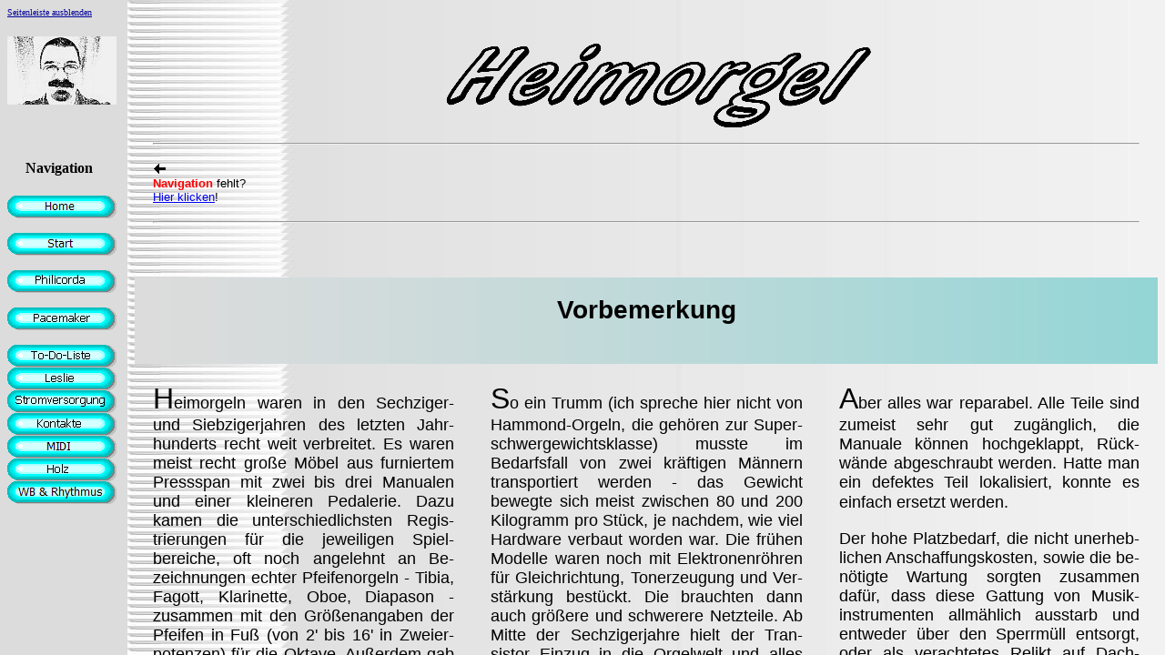

--- FILE ---
content_type: text/html
request_url: http://jsoltau.de/organ/index.htm
body_size: 729
content:
<!DOCTYPE html PUBLIC "-//W3C//DTD HTML 4.01 Frameset//EN">
<html>
<head>
 <link rel="SHORTCUT ICON" href="../images/favicon.ico">
 <link rel="ICON" href="../images/afavicon.gif" type="image/gif">
 <meta http-equiv="Content-Type" content="text/html; charset=utf-8">
 <meta name="author" content="Jens Soltau">
 <meta http-equiv="Content-Language" content="de">
 <meta name="author" content="Jens Soltau">
 <meta name="publisher" content="Jens Soltau">
 <meta name="copyright" content="2008 by Jens Soltau">
 <meta name="keywords" content="Musik, Heimorgel, Reparatur, Gulbransen, Philicorda, Mercotac">
 <meta name="description" content="Reparatur einer alten Gulbransen Orgel">
 <meta name="page-topic" content="Musik">
 <meta name="audience" content="Alle">
 <meta name="expires" content="0">
 <meta name="page-type" content="Private Homepage">
 <meta name="robots" content="INDEX,FOLLOW">
 <meta name="GENERATOR" content="Microsoft FrontPage 4.0">
 <meta name="ProgId" content="FrontPage.Editor.Document">
 
 <!--//Hier geht es um die Reparatur einer alten Gulbransen-Heimorgel.//-->

 <title>Jens Soltau - Heimorgel</title>

</head>
<frameset cols="140,*" frameborder="0" framespacing="0">
 <frame name="Inhalt" noresize src="navi.htm" target="Hauptframe">
 <frame name="Hauptframe" src="orgel.htm">
 <noframes>
 <body>
 <p>Diese Seite verwendet Frames. Frames werden von Ihrem Browser aber nicht unterstützt.</p>
 </body>
 </noframes>
</frameset>
</html>


--- FILE ---
content_type: text/html
request_url: http://jsoltau.de/organ/navi.htm
body_size: 809
content:
<!DOCTYPE html PUBLIC "-//W3C//DTD HTML 4.01 Transitional//EN">
<html>
<head>
 <meta http-equiv="Content-Type" content="text/html; charset=utf-8">
 <meta name="author" content="Jens Soltau">
 <meta name="GENERATOR" content="Microsoft FrontPage 4.0">
 <meta name="ProgId" content="FrontPage.Editor.Document">
 <title>Musikseite von Jens Soltau</title>

 <base target="Hauptframe">

 <style type="text/css">a:hover      { color: #e00; font-style: oblique; font-weight: 900 }
 </style>

</head>
<body style="background-color: rgb(220, 220, 220);" alink="#000099" link="#000099" vlink="#990099">
<p><font face="Tahoma" size="1"><a href="orgel.htm" target="_top">Seitenleiste ausblenden</a></font></p> 
<h4><img border="0" src="../images/Jens%202012.jpg"></h4> 
<h4>&nbsp;</h4> 
<h4>&nbsp;&nbsp;&nbsp;&nbsp; Navigation&nbsp;</h4>          
<p><a href="../index.htm" target="_parent"><img style="border: 0px solid ; width: 120px; height: 25px;" alt="home" src="../images/s-home.png"><br>          
</a></p>          
<p><a href="orgel.htm#start"><img border="0" src="../images/s-start.png" width="120" height="25"></a>     
</p>     
<p><a href="orgel.htm#phil"><img border="0" src="../images/s-phili.png" width="120" height="25"></a>     
</p>     
<p>     
<a href="orgel.htm#gul">     
<img border="0" src="../images/s-pcmkr.png" width="120" height="25"></a>     
</p>     
<p><a href="orgel.htm#tdl"><img border="0" src="../images/s-tdl.png" width="120" height="25"></a><br>     
<a href="orgel.htm#les"><img border="0" src="../images/s-les.png" width="120" height="25"></a><br>    
<a href="orgel.htm#net"><img border="0" src="../images/s-net.png" width="120" height="25"></a><br>    
<a href="orgel.htm#kon"><img border="0" src="../images/s-kon.png" width="120" height="25"></a><br>    
<a href="orgel.htm#midi"><img border="0" src="../images/s-midi.png" width="120" height="25"></a><br>    
<a href="orgel.htm#hol"><img border="0" src="../images/s-hol.png" width="120" height="25">    
<br>  
</a>    
<a href="orgel.htm%20#wbr"><img border="0" src="../images/s-WB+Rh.png" width="120" height="25"></a>   
</p>   
</body>   
</html>   


--- FILE ---
content_type: text/html
request_url: http://jsoltau.de/organ/orgel.htm
body_size: 25617
content:
 <!DOCTYPE html PUBLIC "-//W3C//DTD HTML 4.01 Transitional//EN">
<html>
<head>
 <meta http-equiv="Content-Type" content="text/html; charset=utf-8">
 <meta name="author" content="Jens Soltau">
 <meta name="GENERATOR" content="Microsoft FrontPage 12.0">
 <meta name="ProgId" content="FrontPage.Editor.Document">
 <title>Jens Soltau - Heimorgel</title>
 <style type="text/css">a:hover{ color: #e00; font-style: oblique; font-weight: 900 }
 </style>

</head>
<body style="background-image: url('../images/hintergrund.jpg'); background-attachment: fixed">
<table style="font-family: Arial; font-size: 14pt" border="0" cellpadding="20" cellspacing="0" width="100%">
 <tbody>
  <tr>
   <td width="100%" colspan="3" align="center"><img border="0" src="../images/u-organ.png" width="900" height="120">
   <hr>
   <p align="left"><img border="0" src="../images/left.png" width="16" height="16"><br>
   <font size="2" face="Arial"><b><font color="#FF0000">Navigation</font></b> 
   fehlt?<br>
   <a href="index.htm" target="_top">Hier klicken</a>!</font>
<hr>
   <p>&nbsp;</td>
  </tr>
  <tr>
   <td style="vertical-align: top; background-image: url('../images/block.jpg')" colspan="3">
   <h2 align="center"><font face="Arial"><a name="start"></a></font><font face="Arial">Vorbemerkung</font></h2>   
   </td>   
  </tr>   
  <tr>   
   <td style="vertical-align: top;">   
   <p align="justify"><font size="6" face="Arial">H</font><font size="4" face="Arial">eimorgeln     
   waren in den Sechziger- und Siebziger&shy;jahren&nbsp;des letzten     
   Jahr&shy;hunderts     
   recht weit ver&shy;breitet. Es waren meist recht große Möbel aus     
   furnier&shy;tem Press&shy;span mit zwei bis drei Manualen und einer kleineren     
   Peda&shy;lerie. Dazu     
   kamen die unter&shy;schiedlich&shy;sten     
   Regis&shy;trierungen für die     
   je&shy;weiligen Spiel&shy;bereiche, oft noch angelehnt an     
   Be&shy;zeichnun&shy;gen echter     
   Pfeifen&shy;orgeln -     
   Tibia, Fagott, Klari&shy;nette, Oboe,     
   Dia&shy;pason - zusammen mit den Größen&shy;angaben     
   der Pfeifen in Fuß (von 2' bis 16' in Zweier&shy;poten&shy;zen) für die Oktave. Außerdem gab     
   es noch einige Effekte, die zu&shy;geschaltet werden konnten: Hall (Reverb),     
   Repeat (Per&shy;cussion, Reiterate), Sustain lang/kurz, Vibrato, Tremolo, Leslie.     
   Manche dieser Ko&shy;losse hatten auch noch     
   Be&shy;gleit&shy;auto&shy;matiken, wie etwa eine     
   Rhyth&shy;mus-Ab&shy;teilung, automatische Akkorde, Walking Bass und ähnliche     
   Spezi&shy;alitäten. Was noch? Ein     
   Schweller&shy;pedal zur     
   Ein&shy;stellung der Ge&shy;samt&shy;laut&shy;stärke, ein     
   Netz&shy;schalter, ver&shy;schie&shy;dene     
   Dreh&shy;knöpfe oder     
   Schiebe&shy;regler für diverse Aufgaben.     
   Viele hatten einen Deckel oder einen Roll&shy;laden gegen den Staub (oder weil's     
   die Dame des Hauses einfach schicker fand), dazu noch einen Noten&shy;halter und     
   even&shy;tuell eine Be&shy;leuch&shy;tung, damit man die Tasten auch im Dunkeln findet.</font></p>     
   </td>     
   <td style="vertical-align: top;">     
   <p align="justify"><font face="Arial" size="6">S</font><font size="4" face="Arial">o     
   ein Trumm (ich spreche hier nicht von Hammond-Orgeln, die gehören zur Super&shy;schwer&shy;gewichts&shy;klasse) musste im Bedarfsfall von zwei kräftigen Männern     
   trans&shy;portiert werden - das Gewicht bewegte sich meist zwischen 80 und 200 Kilo&shy;gramm     
   pro Stück, je nachdem, wie     
   viel Hard&shy;ware verbaut worden war. Die frühen Modelle waren noch mit     
   Elek&shy;tronen&shy;röhren für     
   Gleich&shy;richtung,     
   Ton&shy;erzeu&shy;gung und     
   Ver&shy;stär&shy;kung bestückt.     
   Die brauchten dann auch größere und schwerere Netz&shy;teile. Ab Mitte der     
   Sech&shy;ziger&shy;jahre hielt der Tran&shy;sistor     
   Ein&shy;zug in die     
   Orgel&shy;welt und alles wurde     
   kleiner, kühler und leichter. Ende der Sech&shy;ziger&shy;jahre trat dann der Inte&shy;grierte     
   Schalt&shy;kreis (IC) seinen     
   Sieges&shy;zug an, und alles wurde noch einmal     
   kompakter und leichter; aber da war die Zeit der Heim&shy;orgeln auch schon fast     
   vorbei.</font></p>     
   <p align="justify"><font size="4" face="Arial">Das Innere so einer Heim&shy;orgel     
   ist dann auch Technik pur: Kilo&shy;meter von Drähten,     
   Aber&shy;tausende von     
   Wider&shy;ständen, Kon&shy;densa&shy;toren,     
   Tran&shy;sistoren, alles wohl geordnet auf einzelnen, nach Funktion     
   ge&shy;trennten Platinen. Was da allein an     
   Arbeits&shy;zeit benötigt wurde, um alles     
   zu&shy;sammen&shy;zu&shy;löten - das wäre heute     
   un&shy;bezahl&shy;bar.&nbsp;</font></p>     
   </td>     
   <td style="vertical-align: top;">     
   <p align="justify"><font face="Arial" size="6">A</font><font face="Arial" size="4">ber alles war reparabel.     
   Alle Teile sind zumeist sehr gut zu&shy;gäng&shy;lich, die Manuale können     
   hoch&shy;geklappt, Rück&shy;wände     
   ab&shy;ge&shy;schraubt werden. Hatte man ein defektes Teil     
   lo&shy;ka&shy;lisiert, konnte es     
   ein&shy;fach er&shy;setzt werden.</font>&nbsp;</p>     
   <p align="justify"><font face="Arial" size="4">Der hohe Platz&shy;bedarf, die     
   nicht un&shy;erheb&shy;lichen     
   An&shy;schaffungs&shy;kosten, sowie die     
   be&shy;nötigte Wartung sorgten     
   zu&shy;sammen dafür, dass diese Gattung von     
   Musik&shy;instru&shy;menten allmählich     
   ausstarb und ent&shy;weder über den     
   Sperr&shy;müll entsorgt, oder als     
   ver&shy;achtetes     
   Relikt auf Dach&shy;böden, oder in feuchten Kellern und Garagen     
   end&shy;ge&shy;lagert     
   wurde. Die Orgeln späterer Ge&shy;nera&shy;tionen, die dann <i>Key</i>&shy;<i>boards</i> hießen,     
   waren preis&shy;wert, leicht&shy;gewich&shy;tig und     
   klang&shy;lich den Ur&shy;vätern     
   oft&shy;mals weit über&shy;legen.</font>&nbsp;</p>     
   <p align="justify">Was bis heute über&shy;lebt     
   hat, wird ge&shy;hegt     
   und ge&shy;pflegt. Es     
   werden auch immer noch Neu&shy;geräte     
   pro&shy;duziert, die     
   liegen aber preis&shy;lich     
   im hohen vier- bis unte&shy;ren     
   fünf&shy;stelli&shy;gen     
   Be&shy;reich.     
   </td>     
  </tr>     
  <tr>     
   <td style="vertical-align: top;" colspan="3">     
   </td>     
  </tr>     
  <tr>     
   <td style="vertical-align: top; background-image: url('../images/block.jpg')" colspan="3" width="100%">     
   <h2 align="center"><font face="Arial"><a name="phil"></a>Die Erste</font></h2>     
   </td>     
  </tr>     
  <tr>     
   <td style="vertical-align: top;" colspan="3" align="justify">     
   <font face="Arial" size="6">2</font><font size="4" face="Arial">001 lief mir erstmals so eine     
   Heim&shy;orgel über den     
   Weg. Man fragte mich, ob ich sie brauchen könne, ansonsten käme     
   sie auf den Sperr&shy;müll. Eine     
   wunder&shy;schöne <b>Philips     
   Phili&shy;corda 22GM761/01</b>, Bau&shy;jahr     
   1968 mit zwei Manu&shy;alen à 49 Tasten und     
   ein&shy;oktavi&shy;gem Pedal. Sie war zwar     
   schon etwas ab&shy;ge&shy;rockt, aber ich holte sie in meine     
   Werk&shy;statt und be&shy;stellte     
   mir erst einmal Schalt&shy;pläne. Die bekam man noch     
   pro&shy;blem&shy;los, wenn auch nicht     
   ganz billig, bei einem großen deutschen Ver&shy;sender von     
   tech&shy;ni&shy;schen     
   Unter&shy;lagen.&nbsp;</font>     
   </td>     
  </tr>     
  <tr>     
   <td style="vertical-align: top;" valign="middle" align="center">     
   <img border="0" src="../images/Phili.gif" width="300" height="300">     
   </td>     
   <td style="vertical-align: top;" align="justify">     
   <font face="Arial" size="6">Z</font><font face="Arial" size="4">unächst machte ich das Holz wieder fit, damit     
   die Gute schon mal schick aussieht. Dann, mit An&shy;kunft der Pläne, wurde der     
   Technik zuleibe gerückt. Einige Töne funk&shy;tio&shy;nierten nicht mehr. Die Übel&shy;täter     
   waren einige Tran&shy;sistoren, die ersetzt werden wollten. Dafür gab es zu der     
   Zeit noch kleine Elek&shy;tronik-Läden, die viel     
   His&shy;tori&shy;sches in kleinen     
   Plastik&shy;döschen am Lager hatten, sowie einen     
   In&shy;haber, der mit     
   Ver&shy;gleichs&shy;tabellen und viel Zeit das Richtige     
   her&shy;aus&shy;suchte.&nbsp;</font>     
   <p><font face="Arial" size="4">Dann mussten noch Schalter aus bröse&shy;ligem     
   Plastik repariert werden, die in ihrem Inneren viel zu harte Federn hatten     
   und damit den Zer&shy;fall weiter     
   vor&shy;an&shy;trieben.     
   Sekunden&shy;kleber, Heiß&shy;kleber,     
   Ver&shy;stärk&shy;ungen     
   und ge&shy;kürzte Federn konnten noch einiges, wenn auch nicht alles retten. Der     
   ein&shy;ge&shy;baute     
   Kas&shy;set&shy;ten&shy;re&shy;korder (für die     
   Zu&shy;spielung von     
   Rhyth&shy;mus oder Play&shy;back)     
   und das Schweller&shy;pedal wurden wieder     
   her&shy;­ge&shy;richtet. Schließ&shy;lich     
   be&shy;kam das     
   ganze Gerät noch eine Ent&shy;brumm&shy;kur.&nbsp;</font></p>     
   <p><font face="Arial" size="4">Am Ende sah das Ergebnis gar nicht mal so     
   schlecht aus, und es funk&shy;tio&shy;nierte wieder alles, wie es sollte. Das     
   Pro&shy;blem     
   war nur: Die Werk&shy;statt war voll und im Rest des Hauses war kein Platz.&nbsp;</font></p>     
   </td>     
   <td style="vertical-align: top;" align="justify">     
   <p><font face="Arial" size="6">A</font><font face="Arial" size="4">lso     
   ver&shy;kaufen. Kein     
   Pro&shy;blem bei eBay - dachte ich.     
   Aber so ein     
   Mon&shy;ster will heute     
   wirklich nie&shy;mand mehr haben, abgesehen von einer     
   Hand&shy;voll Sammler     
   viel&shy;leicht,     
   deren Domi&shy;zile     
   dann auch     
   meis&shy;tens schon bis unters Dach     
   voll&shy;gestellt sind.</font></p>     
   <p><font face="Arial" size="4">Schließlich     
   konnte ich sie dann doch noch für zwanzig Mark und einen Kasten Bier an     
   einen Selbst&shy;ab&shy;holer     
   los&shy;werden, der sie auch     
   wirk&shy;lich zu schätzen wusste.     
   Alte Orgel re&shy;pa&shy;rieren und mit Gewinn     
   ver&shy;kaufen - vergiss es! Es ist ein nicht     
   immer ganz billiges Hobby, mit dem man viele schöne Stunden ver&shy;trödeln     
   kann, aber ein Ge&shy;schäft ist das nicht - es sei denn, man hat genau das, was     
   ein anderer gerade sucht ...</font></p>     
   <p><font face="Arial" size="4">Leider ist das neben&shy;stehende Foto das einzige,     
   das ich noch von ihr habe, deshalb kann ich weitere Details schlecht be&shy;schrei&shy;ben. Bei     
   ein&shy;ge&shy;schalte&shy;tem Hall klang sie     
   jeden&shy;falls sehr sakral, und     
   tat&shy;sächlich hatte sie ihre Karriere einst in einer     
   klei&shy;neren ört&shy;lichen     
   Kirche be&shy;gonnen.</font>     
   <p>&nbsp;     
   </td>     
  </tr>     
  <tr>     
   <td style="vertical-align: top;" valign="middle" align="center" colspan="3">     
   </td>     
  </tr>     
  <tr>     
   <td style="vertical-align: top;" colspan="3" background="../images/block.jpg">     
   <h2 align="center"><font face="Arial"><a name="gul"></a>Die Zweite</font></h2>     
   </td>     
  </tr>     
  <tr>     
   <td style="vertical-align: top;" colspan="3" align="justify">     
   <font face="Arial" size="6">D</font><font face="Arial" size="4">urch einen     
   weiteren glücklichen Zufall bekam ich Ende 2014 wieder eine     
   Orgel, die auch schon harte Zeiten durch&shy;ge&shy;macht hat, eine <b>Gul&shy;bran&shy;sen     
   Pace&shy;maker 1811 KLWX</b> aus     
   dem Jahre 1977. Es handelt sich um ein     
   voll&shy;tran&shy;sis&shy;tori&shy;siertes     
   ameri&shy;kanisches Pro&shy;dukt mit zwei     
   Manu&shy;alen à 44 Tasten     
   und ein&shy;oktavi&shy;gem Pedal.     
   Der Neu&shy;preis ent&shy;sprach     
   seiner&shy;zeit     
   dem eines fran&shy;zösi&shy;schen     
   vier&shy;türigen <a href="https://de.wikipedia.org/wiki/Citroën_2CV" target="_blank"> Klein&shy;wagens</a>. Das     
   Ein&shy;satz&shy;gebiet     
   die&shy;ses In&shy;stru&shy;ments     
   ist     
   ein&shy;deutig Unter&shy;haltungs&shy;musik;     
   der Klang hat über&shy;haupt nichts Sa&shy;krales, sondern geht mehr in Rich&shy;tung     
   Hammond-Orgel. Sie musste von zwei kräftigen Männern trans&shy;portiert     
   werden und re&shy;sidiert jetzt in meinem     
   Wohn&shy;zimmer, wo sie einen festen Platz hat.&nbsp;</font>     
   <p><font face="Arial" size="4">Die hier&shy;zu&shy;lande nahe&shy;zu un&shy;be&shy;kannte     
   ameri&shy;kanische Marke <b>Gul&shy;bransen</b> exis&shy;tierte eigen&shy;ständig     
   von 1904 bis ca. 1950 und wurde dann nach&shy;einander von ver&shy;schiedenen     
   In&shy;ves&shy;toren auf&shy;ge&shy;kauft. Seit den Acht&shy;ziger&shy;jahren     
   werden unter diesem Namen nur noch Pianos ver&shy;trieben. In&shy;for&shy;ma&shy;tionen     
   zu und Er&shy;satz&shy;teile für Gul&shy;bransen Heim&shy;orgeln sind da&shy;her     
   nur schwer bis gar nicht zu be&shy;schaffen.</font></p>     
   </td>     
  </tr>     
  <tr>     
   <td style="vertical-align: top;" align="center">     
   <p align="center">     
   <font face="Arial" size="4">
   <img border="0" src="../images/org08.jpg" width="300" height="225"></font>     
   </td>     
   <td style="vertical-align: top;" align="center">     
   <img border="0" src="../images/org01.jpg" width="300" height="225">     
   </td>     
   <td style="vertical-align: top;" align="center">     
   <img border="0" src="../images/org02.jpg" width="300" height="225">     
   </td>     
  </tr>     
  <tr>     
   <td style="vertical-align: top;" align="justify">     
   <font face="Arial" size="4">So sieht die Gute aus. Wie die     
   meisten ihrer Art besteht sie aus Press&shy;span&shy;platten, welche mit     
   Nuss&shy;baum&shy;fur&shy;nier     
   ver&shy;schönert wurden. Der     
   Noten&shy;halter ist sogar     
   aus Voll&shy;holz. Das so&shy;ge&shy;nannte     
   Kick&shy;board ist mit einem     
   rot&shy;braunen Ge&shy;­webe     
   be&shy;spannt; da&shy;hinter     
   ver&shy;bergen sich die     
   Laut&shy;sprecher.</font>     
   </td>     
   <td style="vertical-align: top;" align="justify">     
   <font face="Arial" size="4">Zur Aus&shy;stattung gehört diese     
   Rhyth&shy;mus&shy;sektion     
   (Pace&shy;maker), die mit     
   vari&shy;abler Ge&shy;schwin&shy;dig&shy;keit und     
   Laut&shy;stärke fol&shy;gende     
   Rhythmen erzeugen kann: Waltz, Shuffle, Ballad, Big Band, Dixie, Teen Beat,     
   Polka, Bossa Nova und Rhumba. Ein Lämp&shy;chen zeigt den     
   Down&shy;beat an.</font>     
   </td>     
   <td style="vertical-align: top;" align="justify">     
  <font face="Arial" size="4">Dazu gibt es den so&shy;ge&shy;nannten     
   Walking Bass (das W in KLWX), der passend zum Rhyth&shy;mus     
  ver&shy;schiedene Bass&shy;linien     
  bei&shy;steuern     
   kann: Boogie, Shuffle, Ballad, Rock und Latin.</font>     
   </td>     
  </tr>     
  <tr>     
   <td style="vertical-align: top;" align="center" colspan="3">     
   <hr color="#808080">     
   </td>     
  </tr>     
  <tr>     
   <td style="vertical-align: top;" align="center">     
   <img border="0" src="../images/org03.jpg" width="300" height="225">     
   </td>     
   <td style="vertical-align: top;" align="center">     
   <img border="0" src="../images/org04.jpg" width="300" height="225">     
   </td>     
   <td style="vertical-align: top;" align="center">     
   <img border="0" src="../images/org05.jpg" width="300" height="225">     
   </td>     
  </tr>     
  <tr>     
   <td style="vertical-align: top;" align="justify">     
   <font face="Arial" size="4">Diese zwei un&shy;schein&shy;baren Tasten     
   steuern das High&shy;light dieses     
   Mon&shy;sters: Ein zwei&shy;stufiges Leslie     
   Roto&shy;sonic (das     
   L in KLWX). Das     
   ist ein rotie&shy;render     
   Laut&shy;sprecher, der einen     
   un&shy;ver&shy;gleich&shy;lichen schwirrenden     
   Sound erzeugt, da der Ton ständig aus einer anderen Rich&shy;tung kommt. In der     
   Stellung <i>Celeste</i> dreht sich der Leslie nur lang&shy;sam, <i>Tremolo</i>     
   be&shy;deutet hohe Ge&shy;schwin&shy;dig&shy;keit und ist einem schnellen Vibrato sehr ähn&shy;lich.</font>     
   </td>     
   <td style="vertical-align: top;" align="justify">     
   <font face="Arial" size="4">Hier sieht man die Effekt-Ab&shy;teilung: Der <i>Reverb</i>-Schal&shy;ter ist für den Hall, der mit     
   me&shy;chani&shy;schen Spiralen     
   er&shy;zeugt wird. Die     
   Inten&shy;sität regelt der rechte     
   Dreh&shy;knopf. <i>Re</i>&shy;<i>iterate</i>     
   unter&shy;bricht den Ton     
   rhyth&shy;misch wieder&shy;holend. Die     
   Ge&shy;schwin&shy;dig&shy;keit wird durch den linken Knopf     
   ein&shy;ge&shy;stellt. <i>Sustain</i>     
   be&shy;stimmt den Nach&shy;klang des Tones nach     
   Los&shy;lassen der Taste und <i>Leslie</i>     
   schaltet den Leslie-Laut&shy;sprecher ein oder aus - der Rotor läuft immer. Ganz     
   rechts der rot be&shy;leuchtete     
   Netz&shy;schalter</font>     
   </td>     
   <td style="vertical-align: top;" align="justify">     
   <font face="Arial" size="4">Dies sind die Register&shy;tasten des <i>Accom</i>&shy;<i>pani</i>&shy;<i>ment</i>     
   ge&shy;nannten unteren     
   Manu&shy;als. Außer&shy;dem     
   be&shy;finden sich hier die Regler für die     
   Pedal-Laut&shy;stärke (<i>Pedal Level</i>), die     
   Laut&shy;stärke des unteren Manuals (<i>Accomp.     
   Level</i>), sowie dessen Klang (<i>Timbre</i>). Auch das Piano-Register des     
   oberen Manuals, welches ver&shy;blüffend gut nach Klavier klingt, ist hier in     
   seiner Laut&shy;­stärke     
   regel&shy;bar (Piano Level).</font>     
   </td>     
  </tr>     
  <tr>     
   <td style="vertical-align: top;" align="center" colspan="3">     
   <hr color="#808080">     
   </td>     
  </tr>     
  <tr>     
   <td style="vertical-align: top;" align="center">     
   <img border="0" src="../images/org07.jpg" width="300" height="225">     
   </td>     
   <td style="vertical-align: top;" align="center">     
   <font face="Arial" size="4">
   <img border="0" src="../images/org13.jpg" width="300" height="225"></font>     
   </td>     
   <td style="vertical-align: top;" align="center">     
   <font face="Arial" size="4"><img border="0" src="../images/org09.jpg" width="300" height="225"></font>     
   </td>     
  </tr>     
  <tr>     
   <td style="vertical-align: top;" align="justify">     
   <font face="Arial" size="4">Ein weiteres Extra bei diesem Ton&shy;möbel ist die Chord-O-Matic (das K in     
   KLWX). Auf einer     
   Folien&shy;tasta&shy;tur können ganz ein&shy;fach kom&shy;plette Akkorde mit     
   einem Knopf&shy;druck ge&shy;spielt werden. Durch den dar&shy;über     
   liegen&shy;den Knopf <i>ACT</i>     
   werden diese sogar im Rhyth&shy;mus des     
   Schlag&shy;zeugs an&shy;ge&shy;schlagen und mit Walking     
   Bass unter&shy;legt - der leider nur Dur-Riffs kennt. Wird sie nicht     
   ge&shy;braucht, ver&shy;schwindet die Chord-O-Matic wie eine     
   Schub&shy;lade im Ge&shy;häuse.</font>     
   </td>     
   <td style="vertical-align: top;" align="justify">     
   <font face="Arial" size="4">Hier sieht man das gute Stück     
   einmal kom&shy;plett geöffnet. Man ahnt schon, dass hier     
   ge&shy;ballte Technik am Werk     
   ist, die aber von allen Seiten gut zu&shy;gäng&shy;lich ist: Der Deckel schwenkt noch     
   oben, die Manu&shy;ale hängen auch in     
   Schar&shy;nieren, die Rück&shy;wand wird nur von ein     
   paar Schrauben gehalten. Ein Traum für jeden Service&shy;techniker.</font>     
   </td>     
   <td style="vertical-align: top;" align="justify">     
   <font face="Arial" size="4">Dieses Bild zeigt den desolaten Zu&shy;stand des Deckels. Er     
   diente wohl über län&shy;gere Zeit     
   als Blumen&shy;bank und hatte dem aus&shy;treten&shy;den     
   Gieß&shy;wasser nichts ent&shy;gegen&shy;zu&shy;setzen. Außer&shy;dem     
   haben unter dem her&shy;unter&shy;ge&shy;klappten     
   Noten&shy;stän&shy;der eini&shy;ge     
   holz&shy;ver&shy;tilgen&shy;de Schäd&shy;linge     
   Fraß&shy;spuren hinter&shy;lassen. Das Furnier war hin. Da musste neues drauf.</font>     
   </td>     
  </tr>     
  <tr>     
   <td style="vertical-align: top;" align="justify" colspan="3">     
   </td>     
  </tr>     
  <tr>     
   <td style="vertical-align: top;" colspan="3" align="center" background="../images/block.jpg">     
   <h2><a name="tdl"></a>Was zu tun war</h2>     
   </td>     
  </tr>     
  <tr>     
   <td style="vertical-align: top;" colspan="3">     
   <font face="Arial" size="6">S</font><font face="Arial" size="4">chauen wir uns einmal die     
To-Do-Liste an:</font>     
   <ol>     
<li><font face="Arial" size="4">Alle Funktionen überprüfen und Fehler     
feststellen</font></li>     
<li><font face="Arial" size="4">Herausfinden, wie man das Gerät öffnet,     
Zugänge zu verborgenen Bauteilen</font></li>     
<li><font face="Arial" size="4">Gerät von Staub, Schmutz, Schimmel u.ä.     
befreien</font></li>     
<li><font face="Arial" size="4">Schaltpläne besorgen</font></li>     
<li><font face="Arial" size="4">Ersatzteile besorgen</font></li>     
<li><font face="Arial" size="4">Instandsetzung</font></li>     
<li><font face="Arial" size="4">MIDI-Erweiterung</font></li>     
   </ol>     
   </td>     
  </tr>     
  <tr>     
   <td style="vertical-align: top;" colspan="3">     
   <hr color="#808080">     
   </td>     
  </tr>     
  <tr>     
   <td style="vertical-align: top;" align="justify">     
   <b>1. Alle Funktionen über&shy;prüfen und Fehler fest&shy;stellen</b>     
   <ul>     
<li>Auf dem unteren Manual funktio&shy;nierten einige Tasten nicht oder nur spo&shy;radisch</li>     
<li>Ebenso bei einigen Pedalen</li>     
<li>Alle Potentiometer kratzten und waren teil&shy;weise     
schwer&shy;gängig</li>     
<li>Der Schweller war sehr schwer zu dosieren</li>     
<li>Die Tasten von Walking Bass und Rhyth&shy;mus hingen     
teil&shy;weise fest</li>     
<li>Der Lauf des Leslies war sehr laut</li>     
<li>Aus dem Leslie-Lautsprecher kam ein rhyth&shy;misch     
wie&shy;der&shy;kehren&shy;des,     
scha&shy;ben&shy;des Ge&shy;räusch</li>     
<li>Es war insgesamt ein deutliches 50Hz Netz&shy;­brummen zu hören</li>     
<li>Das Gerät war auf 220V Wechsel&shy;spannung eingestellt (das X in KLWX) - wir haben     
mittler&shy;weile 230V Netz&shy;span&shy;nung</li>     
<li>In die Rückwand war recht laien&shy;haft eine     
DIN-Steck&shy;dose ein&shy;ge&shy;baut worden,     
ver&shy;mut&shy;lich als     
Signal-Ein/Aus&shy;gang</li>     
<li>Ein Pedal war seitlich verbogen</li>     
<li>Im Inneren sah man deutlich Spuren von Flüssig&shy;keiten und Schimmel,     
sowie große Mengen Staub und Schmutz</li>     
<li>Das Holzfurnier des Deckels hat stark unter Feuch&shy;tig&shy;keit und     
me&shy;chani&shy;schen Ein&shy;wir&shy;kungen     
ge&shy;litten</li>     
   </ul>     
   </td>     
   <td style="vertical-align: top;" align="justify">     
   <b>2. <font face="Arial" size="4">Heraus</font>&shy;<font face="Arial" size="4">finden,     
   wie man das Gerät öffnet, Zu</font>&shy;<font face="Arial" size="4">gänge     
   zu ver</font>&shy;<font face="Arial" size="4">borge</font>&shy;<font face="Arial" size="4">nen     
   Bau</font>&shy;<font face="Arial" size="4">teilen</font></b>     
   <ul>     
<li>Der Deckel wird von zwei Schrauben gehalten, klappt dann über zwei     
Schar&shy;niere nach oben und wird dort von einem Fänger     
ge&shy;halten</li>     
<li>Das obere Manual wird nur von zwei Holz&shy;blöcken fixiert, die die     
Schrauben des Deckels auf&shy;nehmen</li>     
<li>Das untere Manual ist durch das obere Manual fixiert, sowie durch zwei     
Schrauben von unten</li>     
<li>Die Rückwand wird von vielen unter&shy;schied&shy;lich langen     
zoll&shy;maßigen Sechs&shy;kant&shy;schrauben     
ge&shy;halten</li>     
<li>Das Leslie-Kabinett hängt an vier Schrauben</li>     
<li>Die Endstufen sitzen auf einem Brett, das bei ge&shy;öffneter Rück&shy;wand     
her&shy;unter&shy;ge&shy;klappt werden kann.     
Hier be&shy;kommt man auch Zu&shy;gang zum     
Haupt&shy;laut&shy;sprecher</li>     
   </ul>     
   <p><b>3. <font face="Arial" size="4">Gerät von Staub, Schmutz, Schimmel u.ä.     
befreien</font></b></p>     
   <ul>     
<li>Aussaugen aller zugänglichen Stellen</li>     
<li>auf Platinen und anderen Bau&shy;teilen zu&shy;sätz&shy;lich einen weichen     
Staub&shy;pinsel be&shy;nutzen</li>     
<li>Schimmel und Feuchtig&shy;keits&shy;spuren mit leicht feuchtem Tuch und Spül&shy;mittel     
ent&shy;fernen</li>     
   </ul>     
   </td>     
   <td style="vertical-align: top;" align="justify">     
   <p><b>4. <font face="Arial" size="4">Schaltpläne besorgen</font></b></p>     
   <p>Der deutsche Versender kannte den Her&shy;steller nicht, bzw. hatte keine     
   Schalt&shy;pläne vor&shy;rätig und konnte oder wollte sie auch nicht     
   be&shy;sorgen.</p>     
   <p>Im <a href="http://www.organforum.com" target="_blank"> Orgelforum</a> erfuhr ich von einer     
   <a href="http://www.daveselectronicservice.com/" target="_blank">Firma</a>     
   in Illinois, USA, die Gul&shy;bran&shy;sen Orgeln     
   re&shy;pariert und Pläne und sogar Er&shy;satz&shy;teile     
   an&shy;bietet. Nach langem Hin und Her (Geld&shy;trans&shy;fer in die USA ist     
   nicht einfach ohne Kredit&shy;karte) wurden die Pläne     
   be&shy;stellt. Die Zu&shy;stellung be&shy;nötigte     
   ca. zwei Wochen.</p>     
   <b>5. <font face="Arial" size="4">Ersatzteile besorgen</font></b>     
   <p>Das schabende Ge&shy;räusch vom Leslie-Laut&shy;sprecher kam von dem     
   de&shy;fekten Über&shy;gangs&shy;stück,     
   über welches das Signal in die ro&shy;tierende Trommel zum     
   Laut&shy;sprecher ge&shy;langt.     
   Dies ist ein sehr spe&shy;zielles Teil, das im Inneren neben     
   Kugel&shy;lagern auch Queck&shy;silber enthält, welches für     
   dauer&shy;haften nie&shy;der&shy;ohmigen     
   Kon&shy;takt sorgen     
   soll. Dieses Teil war fest&shy;ge&shy;fressen.&nbsp;</p>     
   </td>     
  </tr>     
  <tr>     
   <td style="vertical-align: top;" align="center" colspan="3">     
   <hr color="#808080">     
   </td>     
  </tr>     
  <tr>     
   <td style="vertical-align: top;" align="justify">     
   <p align="center"><img border="0" src="../images/org24.jpg" width="300" height="225"></p>     
   <p align="justify">Ersatz gibt es, wie ich aus dem Orgel&shy;forum     
   er&shy;fuhr, von Mercotac in den USA,     
   die immer&shy;hin eine Ver&shy;tretung in     
   Deutsch&shy;land haben. Diese aber be&shy;schäftigt sich     
   normaler&shy;weise     
   mit wesent&shy;lich größeren Maschinen und handelt lieber <i>en gros</i>     
   als <i>en     
   détail</i>. Auf mich kleinen Fisch mit meiner pope&shy;ligen Ein-Stück-An&shy;frage     
   haben die ge&shy;rade noch ge&shy;wartet. Aber nach längerem     
   tele&shy;fo&shy;nisch/schrift&shy;lichem     
   Hin und Her mit einer sehr hilfs&shy;be&shy;reiten Dame kamen wir dann doch noch ins     
   Ge&shy;schäft. Man kann ja froh sein, dass man nach so langer Zeit über&shy;haupt     
   noch Er&shy;satz&shy;teile be&shy;kommt.</p>     
   <p>&nbsp;     
   </td>     
   <td style="vertical-align: top;" align="justify">     
   <p align="justify"><b>6. Instandsetzung</b></p>     
   <p align="justify">Bis zum Ein&shy;treffen der Schalt&shy;pläne konnten nur     
   ein&shy;fachere Ar&shy;beiten durch&shy;ge&shy;führt werden. Da&shy;nach     
   ging es dann ans Ein&shy;ge&shy;machte:</p>     
   <p align="center"><img border="0" src="../images/org43.jpg" width="300" height="225"></p>     
   <p align="left">Bau&shy;gruppen identi&shy;fizieren und die Orgel nach und     
   nach in ihrer Ge&shy;samt&shy;heit ver&shy;stehen. Wenn man die Zu&shy;sammen&shy;hänge     
   kennt, kann man kleinere Fehler leichter be&shy;heben.     
   </td>     
   <td style="vertical-align: top;" align="justify">     
   <p align="justify"><b>7. MIDI-Erweiterung</b></p>     
   <p align="justify">Die Orgel bekam zu&shy;sätzlich einen um&shy;fang&shy;reichen     
   Um&shy;bau, damit ich sie mit dem Computer steuern kann. Mehr dazu: siehe <a href="#midi" target="_self">unten</a>.</p>     
   <p align="center"><img border="0" src="../images/org44.jpg" width="300" height="225">     
   </td>     
  </tr>     
  <tr>     
   <td style="vertical-align: top;" align="justify" colspan="3">     
   </td>     
  </tr>     
  <tr>     
   <td style="vertical-align: top;" colspan="3" background="../images/block.jpg" align="center">     
   <h2><a name="les"></a>Instandsetzung: Leslie</h2>     
   </td>     
  </tr>     
  <tr>     
   <td style="vertical-align: top;" colspan="3" align="justify">     
   <font size="6">G</font>anz wichtig, wenn man so ein Projekt starten will: Hilfe von     
   Fach&shy;leuten. Wo     
   bekommt man die am besten? Im Inter&shy;net natür&shy;lich. Hier gibt es zu fast     
   je&shy;dem     
   Thema min&shy;des&shy;tens ein Forum, in dem sich     
   zu&shy;hauf Leute mit Sach&shy;ver&shy;stand     
   tummeln. Also, erst&shy;mal an&shy;melden und     
   Pro&shy;blem schil&shy;dern. In meinem Falle war es     
   das englisch&shy;sprachige <a href="http://www.organforum.com" target="_blank">organforum</a>.     
   Hier bekam ich schon viele hilf&shy;reiche Tips zur Be&shy;schaffung von Teilen und Plänen,     
   und der eine oder andere Irr&shy;tum meiner&shy;seits konnte     
   be&shy;seitigt werden. So ge&shy;rüstet     
   konnte es los&shy;gehen.     
   </td>     
  </tr>     
  <tr>     
   <td style="vertical-align: top;" colspan="3" align="justify">     
   Als erstes habe ich die <b>Leslie</b> Rotosonic ausgebaut. Das ist ein sehr     
   großes und schweres Bau&shy;teil, das als Ganzes in die Orgel     
   ein&shy;ge&shy;baut ist und     
   durch einen Kabel&shy;baum mit Steckern mit dem Rest der Orgel     
   ver&shy;bunden ist. Auf&shy;bau und     
   Wirk&shy;weise sind gleicher&shy;maßen einfach und     
   kom&shy;pliziert:     
   </td>     
  </tr>     
  <tr>     
   <td style="vertical-align: top;" align="center">     
   <img border="0" src="../images/org14.jpg" width="300" height="225">     
   </td>     
   <td style="vertical-align: top;" align="center">     
   <img border="0" src="../images/org15.jpg" width="300" height="225">     
   </td>     
   <td style="vertical-align: top;" align="center">     
   <img border="0" src="../images/org16.jpg" width="300" height="225">     
   </td>     
  </tr>     
  <tr>     
   <td style="vertical-align: top;" align="justify">     
   Es handelt sich um einen ausgesteiften Holz&shy;rahmen, in dem eine Trommel     
   rotiert. Der An&shy;trieb er&shy;folgt über eine zwei&shy;stufige Motor&shy;ein&shy;heit     
   und zwei unter&shy;schied&shy;lich große Riemen&shy;scheiben, die über     
   einen An&shy;triebs&shy;riemen ver&shy;bunden sind. Im zylin&shy;drischen Teil der     
   Trommel sitzt der Laut&shy;sprecher. Die Achsen der gut     
   aus&shy;ge&shy;wuchteten Trommel     
   drehen sich in robusten Lagern. Die Motoren werden kontakt&shy;los mit Triacs     
   ge&shy;schaltet. Das ganze Teil wiegt un&shy;ge&shy;fähr     
   10kg.     
   </td>     
   <td style="vertical-align: top;" align="justify">     
 Eine komplette Wartungs&shy;an&shy;leitung klebt     
 freund&shy;licher&shy;weise auf der rechten Seite. Wie man sehen kann, wird das Signal zum     
 Laut&shy;sprecher über zwei Drähte auf ein Wellen&shy;ende über&shy;tragen. Da ich     
 zu&shy;nächst     
   nicht wusste, dass sich hier ein Mercotac-Ver&shy;binder     
 ver&shy;birgt, nahm ich an,     
   dass die Ver&shy;bin&shy;dung einfach Metall auf Metall vom Stecker auf die Welle über&shy;tragen     
   wird. Hoch zu preisen ist hier     
 wiederum das Orgel&shy;forum,     
   in dem ich auf meinen Irr&shy;tum auf&shy;merk&shy;sam     
 ge&shy;macht wurde.     
   </td>     
   <td style="vertical-align: top;" align="justify">     
   Die Motoreinheit besteht aus zwei Motoren. Ein kleiner Motor treibt in     
   Stellung <i>Celeste </i>mit seiner Welle auf einem Reib&shy;rad die Welle des großen     
   Motors und damit die kleine Riemen&shy;scheibe auf der Rück&shy;seite     
   an. In Stellung <i>Tremolo</i> fällt     
   der kleine Motor durch Feder&shy;kraft ab und der große Motor über&shy;nimmt den     
   An&shy;trieb. Beim Zu&shy;rück&shy;schalten auf <i>Celeste</i> hilft der kleine Motor aktiv     
   beim Ab&shy;bremsen mit.     
   </td>     
  </tr>     
  <tr>     
   <td style="vertical-align: top;" align="justify" colspan="3">     
   <hr color="#808080">     
   </td>     
  </tr>     
  <tr>     
   <td style="vertical-align: top;" align="justify">     
   <p align="center">&nbsp;<img border="0" src="../images/org26.jpg" width="300" height="225">     
   </p>     
   </td>     
   <td style="vertical-align: top;" align="justify">     
   Die Wartungsarbeiten be&shy;schränkten sich auf das Ölen der Lager von Trommel     
   und Motoren, sowie das Auf&shy;rauhen des Reib&shy;rades, das schon     
   ziem&shy;lich blank war. Genau&shy;genommen handelt es sich um einen     
   aus&shy;tausch&shy;baren O-Ring, der auf einer     
   Art Riemen&shy;scheibe sitzt. Er hatte aber noch genug Reserven, also habe ich     
   mich damit be&shy;gnügt, die Ober&shy;fläche griffiger zu machen.     
   <p>Auf dem Bild links sieht man sehr schön den kleinen Motor mit ein&shy;ge&shy;fahrener     
   An&shy;triebs&shy;welle und das Reib&shy;rad auf der Welle des großen Motors.     
   Auf dem unteren Be&shy;fes&shy;tigungs&shy;bolzen sieht man, dass sich schon eine Menge     
   Ab&shy;rieb ab&shy;ge&shy;lagert hat.</p>     
   </td>     
   <td style="vertical-align: top;" align="justify">     
   In der Zuleitung zur Motor-Elektronik hatte ich kurz&shy;zeitig einen zwei&shy;poligen Schalter,     
   der unter dem     
   unte&shy;ren Manual ver&shy;deckt ein&shy;ge&shy;baut war. Damit ließ sich die     
   Leslie-Ro&shy;ta&shy;tion kom&shy;plett     
   ab&shy;schalten.     
   <p>Der Mercotac-Verbinder kam in er&shy;staun&shy;lich kurzer Zeit hier an,     
   ver&shy;packt in     
   einer rie&shy;sigen Kiste. Das Ma&shy;terial ist jetzt     
   Alu&shy;minium, beim alten war es     
   noch Stahl ge&shy;wesen. Mal sehen, wie lange das hält ...</p>     
   <p>Der Austausch ist denk&shy;bar ein&shy;fach:     
   Alt&shy;teil raus&shy;ziehen. Neues ein&shy;stecken,     
   neuen Stecker an&shy;löten. fertig.</p>     
   </td>     
  </tr>     
  <tr>     
   <td style="vertical-align: top;" align="center" colspan="3">     
   <hr color="#808080">     
   </td>     
  </tr>     
  <tr>     
   <td style="vertical-align: top;" align="center">     
   <img border="0" src="../images/org27.JPG" width="300" height="225">     
   </td>     
   <td style="vertical-align: top;" align="center">     
   <img border="0" src="../images/org29.JPG" width="300" height="225">     
   </td>     
   <td style="vertical-align: top;" align="center">     
   <img border="0" src="../images/org32.JPG" width="300" height="225">     
   </td>     
  </tr>     
  <tr>     
   <td style="vertical-align: top;" align="justify">     
   Der neue Verbinder ist jetzt aus schwarz lackiertem Alu&shy;mini&shy;um, während der     
   Vor&shy;gänger noch aus Stahl ge&shy;dreht war. Mal sehen, ob der auch 30 Jahre     
   durch&shy;hält     
   ...     
   </td>     
   <td style="vertical-align: top;" align="justify">     
   Ein neuer Anschluss&shy;­stecker musste natürlich auch her. Der Mitten&shy;kon&shy;takt ist jetzt länger.     
   Mög&shy;licher&shy;weise war er beim alten Stecker     
   be&shy;reits ab&shy;ge&shy;brochen (auf jeden     
   Fall aber sehr viel kürzer).     
   </td>     
   <td style="vertical-align: top;" align="justify">     
   Der neue Mercotac an seiner an&shy;ge&shy;stammten     
   Wir&shy;kungs&shy;stätte. Stecker und     
   Kor&shy;pus     
   sind orts&shy;stabil, wäh&shy;rend der     
   dreh&shy;bare Teil in der Trommel steckt. Nur     
   die An&shy;schluss&shy;drähte halten Stecker und     
   Ober&shy;teil fest und ge&shy;ben beim     
   An&shy;laufen     
   leicht nach, bis die innere Haft&shy;reibung über&shy;­wunden ist.     
   </td>     
  </tr>     
  <tr>     
   <td style="vertical-align: top;" align="justify" colspan="3">     
   <hr color="#808080">     
   </td>     
  </tr>     
  <tr>     
   <td style="vertical-align: top;" align="justify" colspan="3">     
   Den Leslie-Schalter habe ich nach kurzer Zeit wieder außer Betrieb gesetzt.     
   Einerseits, weil es beim Schalt&shy;vor&shy;gang immer laut im Laut&shy;sprecher     
   krachte, anderer&shy;seits aber auch aus akustischen Gründen: Da der Ton&shy;gene&shy;rator     
   nach dem Fre&shy;quenz&shy;teiler-Prinzip arbeitet (alle Töne werden aus     
   einer ein&shy;zigen Master&shy;fre&shy;quenz er&shy;rechnet) klingt die Orgel     
   ohne Leslie relativ steril. Erst die viel&shy;schichti&shy;gen Ver&shy;ände&shy;rungen     
   durch den ro&shy;tieren&shy;den Laut&shy;sprecher hauchen dem Klang Leben und     
   Wärme ein. Deshalb läuft der Leslie jetzt wieder sofort nach dem Ein&shy;schalten     
   an. Mit dem Brumm&shy;ton, der dabei ständig hör&shy;bar ist, habe ich mich     
   ab&shy;ge&shy;funden.     
   </td>     
  </tr>     
  <tr>     
   <td style="vertical-align: top;" align="justify" colspan="3">     
   </td>     
  </tr>     
  <tr>     
   <td style="vertical-align: top;" align="center" colspan="3" background="../images/block.jpg">     
   <h2><a name="net"></a>Instandsetzung: Stromversorgung</h2>     
   </td>     
  </tr>     
  <tr>     
   <td style="vertical-align: top;" align="justify">     
   <p align="center">     
   <img border="0" src="../images/org25.jpg" width="300" height="225">     
   </p>     
   </td>     
   <td style="vertical-align: top;" align="justify">     
   <font size="6">D</font>a ich das <b>Netz&shy;gerät</b> schon mal draußen hatte, konnte ich hier auch gleich     
   die An&shy;passung der Ein&shy;gangs&shy;spannung von 220V auf 240V durchführen. Dazu     
   musste nur ein kleiner Draht von einem an den anderen An&shy;schluss     
   um&shy;ge&shy;lötet     
   werden. Der Trafo ist ein&shy;deutig be&shy;schriftet, also ging es auch ohne     
   technische Unter&shy;lagen. Dass die Orgel jetzt so&shy;zu&shy;sagen mit     
   Unter&shy;spannung läuft,     
   schadet ihr ge&shy;wiss weniger als die Über&shy;ver&shy;sorgung,     
   der sie bis jetzt aus&shy;gesetzt war;     
   die aktiven Bau&shy;teile werden da&shy;durch weniger     
   ge&shy;stresst und sie werden es hoffent&shy;lich mit     
   ver&shy;längerter Lebens&shy;dauer danken.     
   </td>     
   <td style="vertical-align: top;" align="justify">     
   Aufgrund des Alters stoßen jetzt wohl auch all&shy;mäh&shy;lich die     
   ver&shy;bauten Elek&shy;trolyt-Kon&shy;den&shy;sa&shy;toren an ihre Grenzen. Deren hohe     
   Ka&shy;pa&shy;zität ist vom Feuchte&shy;grad im Inneren     
   ab&shy;­hängig. Durch brüchige Dich&shy;tungen geht diese     
   wich&shy;tige Feuch&shy;tig&shy;keit     
   all&shy;mäh&shy;lich ver&shy;loren und die     
   Kon&shy;den&shy;sa&shy;toren stellen ihre     
   Arbeit ein, was sich dann z.B in lautem <b>Netz&shy;brummen</b> äußert, weil die     
   Gleich&shy;spannung nicht mehr aus&shy;reichend     
   ge&shy;glättet wird. Dafür sind in Trafo&shy;nähe     
   vier dicke Elkos mit je 5000µF zu&shy;ständig. Wahr&shy;scheinlich werden die als     
   erste zum Aus&shy;tausch an&shy;stehen; ich habe schon     
   ver&shy;gleichbare Exem&shy;plare mit je     
   4700µF be&shy;sorgt (die heute noch nicht ein&shy;mal mehr halb so groß sind wie die     
   alten).     
   </td>     
  </tr>     
  <tr>     
   <td style="vertical-align: top;" align="justify" colspan="3">     
   </td>     
  </tr>     
  <tr>     
   <td style="vertical-align: top;" align="center" colspan="3" background="../images/block.jpg">     
   <h2><a name="kon"></a>Instandsetzung: Kontakte und Potentiometer</h2>     
   </td>     
  </tr>     
  <tr>     
   <td style="vertical-align: top;" align="justify">     
   <font size="6">A</font>us Mangel an Schalt&shy;plänen konnte ich     
   zu&shy;nächst nur noch die     
   wacke&shy;ligen <b>Kon&shy;takte</b>     
   an der Orgel wieder in&shy;stand&shy;setzen. Bei den     
   Po&shy;tentio&shy;metern geht das am besten     
   mit so&shy;ge&shy;nanntem Tuner-Spray. Das reinigt     
   her&shy;­vor&shy;ragend, hinter&shy;lässt aber im     
   Gegen&shy;satz zu Kon&shy;takt&shy;spray keinen öligen Film, der dann später     
   ver&shy;harzt und     
   den Effekt zu&shy;nichte macht.<p>Einer der Gründe für     
   Netz&shy;brummen und schlechte Kon&shy;takte sind <b>Stecker</b>.     
   Die gibt es in diesem Ge&shy;rät zu&shy;hauf. Um die ganzen Platinen     
   mit&shy;ein&shy;ander zu ver&shy;binden sind die     
   Kabel&shy;bäume alle ge&shy;steckt.&nbsp;     
   </td>     
   <td style="vertical-align: top;" align="justify">     
 Die Übergangswiderstände     
   dieser Ver&shy;bindun&shy;gen können sich durch     
   Oxid&shy;bildung er&shy;höhen. Be&shy;sonders wenn     
   die Masse&shy;ver&shy;bin&shy;dung nicht mehr     
   nieder&shy;ohmig ist, führt das zu un&shy;an&shy;ge&shy;nehmem     
   Netz&shy;brummen. Ab&shy;hilfe schafft hier     
   mehr&shy;faches Ziehen und Stecken, so&shy;wie     
   even&shy;tuell etwas Kontakt&shy;spray.&nbsp;     
   <p>Das verbogene Pedal ließ sich übri&shy;gens ganz ein&shy;fach wieder     
   zu&shy;rück     
   biegen; es ist nur mit einer zentralen Schraube fixiert.</p>     
   </td>     
   <td style="vertical-align: top;" align="justify">     
   Die recht brachial eingelötete DIN-Buchse habe ich rest&shy;los     
   ent&shy;fernt. Teil&shy;weise waren Drähte     
   ein&shy;fach an Stecker&shy;kontakte ge&shy;lötet worden,     
   wo&shy;durch     
   die Stecker dann schief und nicht mehr richtig fest saßen.<p>Für     
   Tonaufnahmen ist so eine Buchse so&shy;wie&shy;so nicht zu ge&shy;brauchen,     
   da der Sound des Leslies nur mit min&shy;destens zwei Mikro&shy;fonen ein&shy;ge&shy;fangen     
   werden kann. Da&shy;für gibt es z.B. kleine Auf&shy;nahme&shy;ge&shy;räte,     
   welche die auf&shy;ge&shy;nommene Musik so&shy;fort im mp3-Format speichern können.</p>     
   </td>     
  </tr>     
  <tr>     
   <td style="vertical-align: top;" align="center" colspan="3">     
   <hr color="#808080">     
   </td>     
  </tr>     
  <tr>     
   <td style="vertical-align: top;" align="center">     
   <img border="0" src="../images/org35.jpg" width="300" height="225">     
   </td>     
   <td style="vertical-align: top;" align="center">     
   <img border="0" src="../images/org33.jpg" width="300" height="225">     
   </td>     
   <td style="vertical-align: top;" align="center">     
   <img border="0" src="../images/org34.jpg" width="300" height="225">     
   </td>     
  </tr>     
  <tr>     
   <td style="vertical-align: top;" align="justify">     
   Auch die kontakt&shy;schwachen Tasten konnten mit Tuner&shy;spray     
   wieder her&shy;ge&shy;stellt werden.     
   Hier wird bei Tasten&shy;druck ein dünner Feder&shy;draht gegen eine     
   ge&shy;meinsame Schiene ge&shy;drückt, wo&shy;durch der Ton     
   er&shy;klingt. Für Drähte und     
   Schiene reicht nor&shy;maler&shy;weise Tuner-Spray, in     
   hart&shy;näckigen Fällen kann man     
   auch schon ein&shy;mal mit Polier&shy;vlies oder ganz feinem     
   Schmirgel&shy;papier nach&shy;helfen.&nbsp;     
   </td>     
   <td style="vertical-align: top;" align="justify">     
 Die Pedalerie und sogar die Register&shy;schalter funk&shy;tio&shy;nieren übri&shy;gens     
   nach dem selben Feder-auf-Schiene-Prinzip. Leicht zu warten, gut zu re&shy;parieren.     
   Hier sieht man den Re&shy;gister&shy;schalter     
   für das Cem&shy;balo im aus&shy;ge&shy;schalteten     
   ...     
   </td>     
   <td style="vertical-align: top;" align="justify">     
   ... und hier im eingeschalteten Zu&shy;stand. Alles liegt     
   offen und ist frei zu&shy;gänglich. Alles in allem eine     
   ver&shy;schleiß&shy;arme und service&shy;freundliche     
   Kon&shy;struktion.     
   </td>     
  </tr>     
  <tr>     
   <td style="vertical-align: top;" align="center" colspan="3">     
   <hr size="3" color="#FF0000">     
   </td>     
  </tr>     
  <tr>     
   <td style="vertical-align: top;" align="center">     
   <img border="0" src="../images/org36.jpg" width="300" height="225">     
   </td>     
   <td style="vertical-align: top;" align="center">     
   <img border="0" src="../images/Orgelpedal.jpg" width="300" height="225">    
   </td>     
   <td style="vertical-align: top;" align="center">     
   <img border="0" src="../images/org38.jpg" width="300" height="225">    
   </td>    
  </tr>    
  <tr>    
   <td style="vertical-align: top;" align="justify">    
   Das schwer zu dosierende Schweller&shy;pedal habe ich zu&shy;nächst     
   ein&shy;mal aus seiner dunklen Be&shy;hau&shy;sung     
   ge&shy;holt und gründ&shy;lich ent&shy;staubt.     
   Es ist wirk&shy;lich faszi&shy;nierend,     
   welch ein kon&shy;strukti&shy;ver Auf&shy;wand     
   in dieses kleine Bau&shy;teil ge&shy;flossen     
   ist: Es be&shy;steht aus 7 Holz&shy;ele&shy;­menten,     
   2 metalle&shy;nen Be&shy;festi&shy;gungs&shy;winkeln,     
   23 unter&shy;schied&shy;lich&shy;sten     
   Schrauben, 2 Spiral&shy;­federn, 4 Unter&shy;leg&shy;scheiben,     
   1 ge&shy;druckten Schal&shy;tung, 1     
   Laminat&shy;plätt&shy;chen, 1 Löt&shy;stütz&shy;punkt,     
   16 Wider&shy;ständen à 68 Ohm, 17 Feder&shy;drähten,     
   1 Alu&shy;minium&shy;achse, 4 Filz&shy;streifen     
   und einem Ab&shy;deck&shy;blech. Durch     
   die Federn kann der Klemm&shy;druck auf die Achse und     
   damit die Gängig&shy;keit des Pedals ein&shy;ge&shy;stellt     
   werden.     
   </td>     
   <td style="vertical-align: top;" align="justify">     
 Die 16 Wider&shy;stände sind in Reihe ge&shy;schaltet,     
 und an den Ver&shy;bindungs&shy;stellen     
 ist je ein Feder&shy;draht an&shy;gelötet,     
 der fest gegen die Alu&shy;achse drückt, also ins&shy;gesamt     
 17 Stück. Ist das Pedal voll durch&shy;getreten, liegen     
 alle Feder&shy;drähte auf der Achse und sind so&shy;mit     
 kurz&shy;ge&shy;schlossen - der Wider&shy;stand     
 ist nahe Null. Hebt man das Pedal, so wird durch das schräg auf&shy;ge&shy;schraubte     
 Laminat&shy;plätt&shy;chen ein Dräht&shy;chen     
 nach dem anderen von der Achse ab&shy;ge&shy;hoben     
 - der Wider&shy;stand erhöht sich.     
 <p>Das würde man heute wohl anders lösen ...     
   </td>     
   <td style="vertical-align: top;" align="justify">     
   Wie man gut sehen kann, sind die Draht&shy;enden ziem&shy;lich     
   korro&shy;diert. Da&shy;durch kommt es zu er&shy;höhten Über&shy;gangs&shy;wider&shy;ständen. 400er     
   Schmirgel und etwas Kon&shy;takt&shy;spray     
   konnten dieses Pro&shy;blem schnell be&shy;heben.     
   <p>Die Wider&shy;stände steuern übri&shy;gens     
   die Hellig&shy;keit eines Glüh&shy;lämp&shy;chens     
   im Vor&shy;ver&shy;stärker. Dieses be&shy;leuchtet     
   seiner&shy;seits zwei licht&shy;empfind&shy;liche     
   Wider&shy;stände, welche an der Laut&shy;stärke&shy;regelung     
   mit&shy;wirken. <a href="http://de.wikipedia.org/wiki/Rube-Goldberg-Maschine" target="_blank">Rube     
   Goldberg</a> lässt grüßen ...     
   </td>     
  </tr>     
  <tr>     
   <td style="vertical-align: top;" align="justify" colspan="3">     
   </td>     
  </tr>     
  <tr>     
   <td style="vertical-align: top;" colspan="3" background="../images/block.jpg">     
   <h2 align="center"><a name="midi"></a>MIDI-Erweiterung</h2>     
   </td>     
  </tr>     
  <tr>     
   <td style="vertical-align: top;" align="justify">     
   <font size="6">D</font>a ich selber kaum in der Lage bin, ein Tasten&shy;instru&shy;ment virtuos zu     
   be&shy;dienen -     
   von Pedal&shy;arbeit gar nicht erst zu sprechen - liegt es für mich nahe,     
   je&shy;manden da&shy;für zu en&shy;gagieren, der 88 Finger und 13 Beine hat: Meinen Freund     
   den PC.     
   <p>Die Schnitt&shy;stelle zwischen Rechner und Orgel heißt <b>MIDI</b>, ein     
   digitales Inter&shy;face für Musik&shy;instru&shy;mente (<b>M</b>usical <b>I</b>nstrument <b>D</b>igital     
   <b>I</b>nterface). MIDI ist eigentlich nur ein Datei&shy;format, ein     
   Proto&shy;koll,     
   mittels dessen Daten aus&shy;ge&shy;tauscht werden können.</p>     
   <p>Mit dem MIDI-Format kann man An&shy;wei&shy;sungen für     
   Musik&shy;instru&shy;mente und andere     
   Empfänger, z.B. Licht&shy;orgeln, oder be&shy;liebige andere Steuerungen, senden,     
   welche dann ihrer&shy;seits diese An&shy;wei&shy;sungen     
   um&shy;setzen, z.B. in Musik&shy;noten,     
   Licht&shy;effekte oder ähn&shy;liches. Als Sender kommen     
   Key&shy;boards in&shy;frage, aber eben     
   auch PCs mit ent&shy;sprechen&shy;der     
   Soft&shy;ware (Sequencer).</p>     
   <p>Man unterscheidet grundsätzlich drei MIDI-An&shy;schlüsse: MIDI-In, MIDI-Out     
   und MIDI-Through (meistens ameri­kanisch-salopp MIDI-Thru ge­nannt). Ein     
   Gerät mit einem MIDI-In kann MIDI-Daten empfangen. Eine MIDI-Out-Buchse     
   zeigt, dass dieses Gerät MIDI senden kann. Eine MIDI-Thru-Buchse stellt das     
   em­pfangene Signal vom MIDI-In un­ver­ändert auch an­deren MIDI-Ge­räten     
   zur Ver­fügung.     
   </td>     
   <td style="vertical-align: top;" align="justify">     
   Übrigens: Wenn ich hier von <i>senden</i> und <i>empfangen</i> schreibe, dann ist damit     
   na­tür­lich kein Funk­signal ge­meint, sondern Daten­pakete, die über MIDI-Kabel     
   ge­schickt werden.     
   <p>     
   Für meine Orgel brauchte ich also ein Gerät, welches MIDI emp&shy;fangen     
   und diese Daten in elek&shy;trische Im&shy;pulse     
   um&shy;setzen kann. So etwas be&shy;kommt man in     
   <a href="http://midiboutique.com/" target="_blank">Bulgarien</a> und es nennt     
   sich MIDI-Decoder. Dieser hat eine MIDI-In Buchse, um Signale ent&shy;gegen zu     
   nehmen und leitet diese mittels eines kleinen Pro&shy;zessors und     
   nach&shy;folgender Tran&shy;sistor&shy;treiber     
   an 128 Aus&shy;gänge weiter.&nbsp;</p>     
   <p>Mit 101 von diesen Aus&shy;gängen und eini&shy;gen hundert Metern     
   iso&shy;lier&shy;tem Draht&nbsp; werden die ein&shy;zelnen Tasten über&shy;brückt,     
   so&shy;dass der Orgel vor&shy;ge&shy;gaukelt wird, je&shy;mand machte sich     
   tat&shy;säch&shy;lich die Mühe, sie ein&shy;zeln nie&shy;der&shy;zu&shy;drücken -     
   wo&shy;bei die Spiel&shy;bar&shy;keit der Orgel sel&shy;ber nicht     
   be&shy;ein&shy;trächtigt wird.</p>     
   <p>Der MIDI-Decoder ist eine relativ kleine Pla&shy;tine, die im Inneren der Orgel     
   Platz findet. Sie ist nahe der Rück­wand ein­ge­baut, so­dass nur noch     
   eine Öffnung für die An­schluss­buchsen her­aus­­ge­arbeitet werden     
   musste.     
   <p>     
   </td>     
   <td style="vertical-align: top;" align="justify">     
   <p> Die Pedale können aus tech­nischen Gründen nicht direkt vom De­coder     
   an­ge­steuert werden. Hier kommen Relais zum Ein­satz, die im Ideal­fall     
   mit sehr ge­ringer Ver­zöge­rung arbeiten und dies nahezu ge­räusch­los     
   tun.&nbsp;Leider sieht die Praxis et­was anders aus: Die Relais klackern     
   recht deut­lich hör­bar.&nbsp;</p>     
   <p>Wenn aber zu&shy;sätz&shy;lich die höheren Töne von bei&shy;den     
   Manu&shy;alen bei     
   Zimmer&shy;laut&shy;stärke er&shy;klingen,     
   dann sind diese Stör&shy;ge&shy;räusche     
   tat&shy;säch&shy;lich kaum wahr&shy;nehm&shy;bar.</p>     
   <p> Die Verbindung zum Computer (ein ur&shy;alter Lap&shy;top mit ur&shy;altem     
   Se&shy;quencer&shy;pro&shy;gramm, in Be&shy;zug auf Rechner&shy;leistung ist MIDI über&shy;haupt     
   nicht an&shy;spruchs&shy;voll) wird über ein USB-MIDI-Inter&shy;face her&shy;ge&shy;stellt,     
   das man für wenig Geld bei ein&shy;schlägi&shy;gen Musi&shy;kalien&shy;händlern     
   on&shy;line er&shy;stehen kann.&nbsp;</p>     
   <p>Alles in allem kamen für diese Er&shy;weite&shy;rung Kosten von ca.     
   500€     
   zu&shy;sammen. Der wunder&shy;schöne Klang der alten Orgel, wenn sie     
   mei&shy;sterlich ge&shy;spielt wird, lässt&nbsp;     
   jedoch den finan&shy;ziellen Ein&shy;satz     
   ver&shy;gessen. Schließ&shy;lich soll sie ja nicht nur     
   als Möbel dienen.     
   <p>Es folgen einige Bilder und Er&shy;läute&shy;rungen zu Ein&shy;bau und An&shy;schluss     
   der MIDI-Er&shy;weite&shy;rung:     
   </td>     
  </tr>     
  <tr>     
   <td style="vertical-align: top;" colspan="3">     
   <hr align="center" color="#FF0000">     
   </td>     
  </tr>     
  <tr>     
   <td style="vertical-align: top;" align="center">     
   <img border="0" src="../images/midi01.jpg" width="300" height="225">     
   </td>     
   <td style="vertical-align: top;" align="center">     
   <img border="0" src="../images/midi03.jpg" width="300" height="225">     
   </td>     
   <td style="vertical-align: top;" align="center">     
   <img border="0" src="../images/midi02.jpg" width="300" height="225">     
   </td>     
  </tr>     
  <tr>     
   <td style="vertical-align: top;" align="justify">     
   Das ist nun also das tech&shy;nische     
   Meister&shy;werk aus     
   Bul&shy;garien. Ein MIDI-De&shy;coder     
   mit 128 ge&shy;schal&shy;teten     
   Aus&shy;gängen. Zu     
   Test&shy;zwecken ist der     
   Auf&shy;bau aus&shy;ein&shy;ander&shy;ge&shy;zogen. Nach     
   Ab&shy;schluss der Ar&shy;beiten     
   wurde die obere rechte     
   Pla&shy;tine     
   nach links ge&shy;zogen,     
   wo&shy;durch das Ganze sehr viel     
   kom&shy;pakter wurde.     
   </td>     
   <td style="vertical-align: top;" align="justify">     
   Der An&shy;schluss erfolgt über vier 34-polige     
   Steck&shy;ver&shy;binder mit     
   Flach&shy;band&shy;kabel.     
   Computer&shy;experten     
   er&shy;kennen viel&shy;leicht den Stecker, mit dem früher einmal     
   3,5&quot; Floppy-Lauf&shy;werke mit dem     
   Mother&shy;board ver&shy;bunden wurden.     
   </td>     
   <td style="vertical-align: top;" align="justify">     
   Die Adern am anderen Ende des Kabels wurden ver&shy;einzelt,     
   ab&shy;isoliert, ver&shy;zinnt,     
   zug&shy;ent&shy;lastet und     
   ver&shy;lötet. Klingt     
   ein&shy;fach, ist aber müh&shy;selige     
   Fummelei.&nbsp;     
   </td>     
  </tr>     
  <tr>     
   <td style="vertical-align: top;" colspan="3" align="center">     
   <hr color="#808080">     
   </td>     
  </tr>     
  <tr>     
   <td style="vertical-align: top;" align="center">     
   <img border="0" src="../images/midi04.jpg" width="300" height="225">     
   </td>     
   <td style="vertical-align: top;" align="center">     
   <img border="0" src="../images/midi06.jpg" width="300" height="225">     
   </td>     
   <td style="vertical-align: top;" align="center">     
   <img border="0" src="../images/midi08.jpg" width="300" height="225">     
   </td>     
  </tr>     
  <tr>     
   <td style="vertical-align: top;" align="justify">     
   Hier ist die fast fertige Platine mit den Relais zu sehen.&nbsp;Später kam dann noch pro Pedal ein     
   An&shy;schluss&shy;draht hinzu. Die Wider&shy;stände     
   dienen der Her&shy;ab&shy;setzung der 17 Volt aus der Orgel auf die     
   er&shy;forder&shy;liche     
   Be&shy;triebs&shy;spannung von 12 Volt für die     
   Re&shy;lais - leider liefert die     
   Gul&shy;bran&shy;sen     
   nur +17V, +20V, +35V und -35V.<p>&nbsp;     
   </td>     
   <td style="vertical-align: top;" align="justify">     
   Die erste von zwei Dioden&shy;platinen für die     
   Manu&shy;ale ist hier     
   ab&shy;ge&shy;bildet. Jeder     
   Steuer&shy;draht wird über je eine Diode     
   ge&shy;führt, da&shy;mit ich spielen     
   kann, ohne dass Span&shy;nungen von der Orgel auf die     
   Aus&shy;gänge des De&shy;co&shy;ders zurück&shy;wirken.     
   Gut zu sehen ist, dass jeder Draht zwei&shy;mal     
   durch&shy;ge&shy;fädelt wird,     
   be&shy;vor er ver&shy;lötet     
   wird. Das dient der Zug&shy;ent&shy;lastung.     
   </td>     
   <td style="vertical-align: top;" align="justify">     
   So sah der Stand der Dinge nach vier Tagen Fädeln und Löten aus. Nicht sehr be&shy;ein&shy;druckend, aber durch die     
   er&shy;forder&shy;liche volle     
   Kon&shy;zen&shy;tra&shy;tion kam es schnell zu Er&shy;müdung und zu Ver&shy;span&shy;nun&shy;gen.     
   Des&shy;halb waren regel&shy;mäßig     
   längere Pausen nötig.&nbsp;     
   </td>     
  </tr>     
  <tr>     
   <td style="vertical-align: top;" colspan="3" align="center">     
   <hr color="#808080">     
   </td>     
  </tr>     
  <tr>     
   <td style="vertical-align: top;" align="center">     
   <img border="0" src="../images/midi20.jpg" width="300" height="225">     
   </td>     
   <td style="vertical-align: top;" align="center">     
   <img border="0" src="../images/midi21.jpg" width="300" height="225">     
   </td>     
   <td style="vertical-align: top;" align="center">     
   <img border="0" src="../images/midi22.jpg" width="300" height="225">     
   </td>     
  </tr>     
  <tr>     
   <td style="vertical-align: top;" align="justify">     
   Alle drei Platinen wurden noch auf eine Mon&shy;tage&shy;platte     
   ge&shy;schraubt, damit man     
   die neue Elek&shy;tronik     
   so&shy;zu&shy;sagen am Stück ein- und     
   aus&shy;bauen kann. Auch die     
   Ver&shy;drahtung wurde da&shy;durch ve<font face="Arial" size="4"></font>r&shy;ein&shy;facht. Hier konnte das     
   En&shy;semble schon mal     
   probe&shy;sitzen.     
   </td>     
   <td style="vertical-align: top;" align="justify">     
   Alle größeren Ein&shy;bauten, wie Leslie,     
   Ver&shy;stärker und     
   Hall&shy;ein&shy;heit     
   hatte ich     
   aus&shy;ge&shy;baut,     
   um Platz zum Löten zu haben. Die     
   Lei&shy;tun&shy;gen     
   von den Pedalen gehen über eine Stecker&shy;leiste     
   zum Walking-Bass weiter. Hier konnte ich meine     
   Drähte einfach von unten an&shy;löten. Praktisch!     
   </td>     
   <td style="vertical-align: top;" align="justify">     
   Hier sind die Kabel&shy;bäume, be&shy;stehend aus ca. 350m     
   Kupfer&shy;leitung,     
   platinen&shy;seitig schon     
   an&shy;ge&shy;lötet und     
   zug&shy;ent&shy;lastet.     
   Nun mussten die 102 Drähte     
   nur noch am an&shy;deren Ende an der     
   rich&shy;tigen Stelle     
   an&shy;ge&shy;schlossen werden ...     
   </td>     
  </tr>     
  <tr>     
   <td style="vertical-align: top;" align="center" colspan="3">     
   <hr color="#808080">     
   </td>     
  </tr>     
  <tr>     
   <td style="vertical-align: top;" align="center">     
   <img border="0" src="../images/midi31.jpg" width="300" height="225">     
   </td>     
   <td style="vertical-align: top;" align="center">     
   <img border="0" src="../images/midi32.jpg" width="300" height="225">     
   </td>     
   <td style="vertical-align: top;" align="center">     
   <img border="0" src="../images/midi33.jpg" width="300" height="225">     
   </td>     
  </tr>     
  <tr>     
   <td style="vertical-align: top;" align="justify">     
   Alles ist ein&shy;ge&shy;baut. Der     
   MIDI-Decoder (jetzt im kom&shy;pakten Auf&shy;bau) ist kopf&shy;über von unten an das Deck&shy;brett     
   des Ver&shy;stärker&shy;schachtes ge&shy;schraubt.     
   Die     
   Kabel&shy;bäume sind grob in die rich&shy;tige     
   Rich&shy;tung ver&shy;legt, die Flach&shy;band&shy;kabel sind     
   ein&shy;ge&shy;steckt und zug&shy;ent&shy;lastet - leider kann     
   man sie nicht schöner ver&shy;stauen.     
   </td>     
   <td style="vertical-align: top;" align="justify">     
   Da ich fest davon aus&shy;ging, dass alles funk&shy;tionieren     
   würde     
   (meis&shy;tens klappt's     
   ja auch), wurde das her&shy;aus&shy;schwenk&shy;bare     
   Ver&shy;stärker&shy;bord wieder ein&shy;ge&shy;baut, ...     
   </td>     
   <td style="vertical-align: top;" align="justify">     
   ... an&shy;ge&shy;schlossen, zu&shy;ge&shy;klappt und die     
   Hall&shy;ein&shy;heit wurde wieder an&shy;ge&shy;schraubt.     
   Von dem Chaos da&shy;hinter ist kaum noch etwas zu sehen.     
   </td>     
  </tr>     
  <tr>     
   <td style="vertical-align: top;" align="center" colspan="3">     
   <hr color="#808080">     
   </td>     
  </tr>     
  <tr>     
   <td style="vertical-align: top;" align="center">     
   <img border="0" src="../images/midi34.jpg" width="300" height="225">     
   </td>     
   <td style="vertical-align: top;" align="center">     
   <img border="0" src="../images/midi35.jpg" width="300" height="225">     
   </td>     
   <td style="vertical-align: top;" align="center">     
   <img border="0" src="../images/midi50.jpg" width="300" height="225">     
   </td>     
  </tr>     
  <tr>     
   <td style="vertical-align: top;" align="justify">     
   Der Kabel&shy;baum (violett) für das Pedal ist an der Stecker&shy;leiste     
   an&shy;ge&shy;lötet. Da die Drähte nicht markiert sind, mussten sie einzeln aus&shy;ge&shy;messen und     
   dann an&shy;ge&shy;schlossen werden. Bei 14 Drähten     
   (Pedal) geht das ja noch     
   einiger&shy;maßen.     
   Die an&shy;deren Bäume ent&shy;halten     
   jedoch je 44 Drähte; das ist dann doch etwas un&shy;über&shy;sicht&shy;licher.     
   </td>     
   <td style="vertical-align: top;" align="justify">     
   Erste Tests be&shy;stätig&shy;ten, dass der Bass funktio&shy;niert! Der Leslie konnte wieder     
   an seinem an&shy;ge&shy;stammten Platz ein&shy;ge&shy;baut und an&shy;ge&shy;schlossen werden. Jetzt     
   mussten <i>nur</i> noch die     
   bei&shy;den Manu&shy;ale verdrahtet werden ...     
   </td>     
   <td style="vertical-align: top;" align="justify">     
   Die ersten 44 Drähte (rot) wurden einzeln durch&shy;ge&shy;messen und auf Stift&shy;leisten     
   ge&shy;lötet,     
   die freund&shy;licher&shy;weise werk&shy;seitig schon vor&shy;han&shy;den     
   sind (Vor&shy;rüstung für auto&shy;mati&shy;sierte <i>Player-Organ</i>-Option     
   Pacemaker BLW).     
   Durch ständige Tests wurde die spätere ein&shy;wand&shy;freie Funktion     
   sicher&shy;ge&shy;stellt.     
   </td>     
  </tr>     
  <tr>     
   <td style="vertical-align: top;" align="center" colspan="3">     
   <hr color="#808080">     
   </td>     
  </tr>     
  <tr>     
   <td style="vertical-align: top;" align="center">     
   <img border="0" src="../images/midi51.jpg" width="300" height="225">     
   </td>     
   <td style="vertical-align: top;" align="center">     
   <img border="0" src="../images/midi52.jpg" width="300" height="225">     
   </td>     
   <td style="vertical-align: top;" align="center">     
   <img border="0" src="../images/org54.jpg" width="300" height="225">     
   </td>     
  </tr>     
  <tr>     
   <td style="vertical-align: top;" align="justify">     
   Beim unteren Manual mit eben&shy;falls 44 Drähten (weiß) gab es leider     
   keine direkte An&shy;schluss&shy;mög&shy;lich&shy;keit.     
   Ich konnte die Drähte aber an Draht&shy;brücken (Jumpern) be&shy;festi&shy;gen. Etwas     
   schwieri&shy;ger, aber ge&shy;nauso gut.     
   </td>     
   <td style="vertical-align: top;" align="justify">     
   Der einzige sicht&shy;bare Hin&shy;weis, dass sich hier neuere Tech&shy;nik     
   hin&shy;zu&shy;ge&shy;sellt hat:     
   Die zwei MIDI-Buchsen und die Strom&shy;ver&shy;sor&shy;gungs&shy;buchse auf     
   der Rück&shy;seite.     
   </td>     
   <td style="vertical-align: top;" align="justify">     
   Unter dem unteren Manual habe ich ver&shy;deckt und in Reihe zum Schweller&shy;pedal     
   einen Hand&shy;regler samt By&shy;pass-Schalter ein&shy;ge&shy;baut. So kann     
   ich be&shy;quem während der MIDI-Wieder&shy;gabe die Laut&shy;stärke an&shy;passen.     
   </td>     
  </tr>     
  <tr>     
   <td style="vertical-align: top;" align="justify" colspan="3">     
   <hr color="#808080">     
   </td>     
  </tr>     
  <tr>     
   <td style="vertical-align: top;" align="justify">     
   <font size="6">D</font>ie Orgel lässt sich jetzt also mittels MIDI     
   fernsteuern. Aber es gibt einige Ein&shy;schränkungen:&nbsp;     
   <p>1. Die Registrierung der Manuale und Pedale muss nach wie vor von Hand er&shy;folgen, auch im     
laufen&shy;den Be&shy;trieb.&nbsp;     
   <p>2. Der Laut&shy;stärke&shy;regler für das untere Manual ist bei MIDI-Zugriff ohne     
   Wir&shy;kung und es wird stets mit maxi&shy;maler Kraft ge&shy;spielt.     
   <p>3. Der Ein&shy;satz von Rhyth&shy;mus-Ab&shy;teilung und Walking-Bass     
   (analog) ist sinn&shy;los,     
   da eine Syn&shy;chroni&shy;sierung mit MIDI (digital) prak&shy;tisch un&shy;mög&shy;lich ist.     
   <p>4. Da der Decoder nur auf einem ein&shy;zigen MIDI-Kanal emp&shy;fangen kann, müssen     
alle Noten fürs Pedal um 3 Ok&shy;taven nach unten, die fürs untere     
Manual um 2 Ok&shy;taven nach unten und die fürs obere Manual um eine Ok&shy;tave     
nach oben trans&shy;poniert werden.     
   </td>     
   <td style="vertical-align: top;" align="justify">     
   <font size="6">D</font>iese Einschränkungen sind aber aus folgen&shy;den Gründen     
   nicht so schwer&shy;wiegend:     
   <p>1. Die Registrierung von Hand ist kein Problem. Sie muss schließ&shy;lich auch bei     
   echten Pfeifen&shy;orgeln während des Betriebs er&shy;folgen.</p>     
   <p>2. Eine Ab&shy;senkung des Pegels für das untere Manual ist auch durch spar&shy;same&shy;re     
   Re&shy;gistrie&shy;rung er&shy;reich&shy;bar.</p>     
   <p>3. Rhythmus und Walking-Bass sind für mich ent&shy;behr&shy;lich, da ich sie,     
   be&shy;dingt     
   durch meinen Hang zur Klassik, eher selten ein&shy;setze.&nbsp;<p>4. Das Trans&shy;ponieren     
   der je&shy;weili&shy;gen Parts für Pedal, unteres und oberes Manual er&shy;ledigt     
   für mich die Se&shy;quencer-Soft&shy;ware voll&shy;auto&shy;ma&shy;tisch.     
   Kein Pro&shy;blem also.     
   </td>     
   <td style="vertical-align: top;" align="justify">     
   <font size="6">H</font>ier sind zwei kleine Klang&shy;bei&shy;spiele, wie die Orgel klingt, wenn mein Freund     
   mit den 13 Füßen und den 88 Fingern auf der Orgel&shy;bank Platz nimmt.     
   <p align="center">     
<audio id="audio_with_controls" controls src="Brabu3-3.mp3" type="audio/mp3" > Ihr Browser kennt das HTML5-audio-Element noch nicht. </audio>   
</p>     
<p align="center">     
   <font size="2">Joh. Seb. Bach: Brandenburgisches Konzert No.3 BWV 1048, 3.Satz</font>     
   </p>     
<p align="center">     
   &nbsp;     
   </p>     
   <p align="center">     
<audio id="audio_with_controls" controls src="SaSaPrelude4-5.mp3" type="audio/mp3" > Ihr Browser kennt das HTML5-audio-Element noch nicht. </audio>   </p>     
   <p align="center">     
   <font size="2">Camille Saint Saëns: Prélude über &quot;O salutaris hostia&quot;     
   op.4 No.5</font>     
   </p>     
   </td>     
  </tr>     
  <tr>     
   <td style="vertical-align: top;" align="justify" colspan="3">     
   </td>     
  </tr>     
  <tr>     
   <td style="vertical-align: top;" align="center" colspan="3" background="../images/block.jpg">     
   <h2 align="center"><a name="hol"></a>Instandsetzung: Holzarbeiten</h2>     
   </td>     
  </tr>     
  <tr>     
   <td style="vertical-align: top;" align="justify" colspan="3">     
   Das Äußere der Orgel hat natür&shy;lich im Laufe der Jahre ge&shy;litten.     
   Den Wangen und den Bau&shy;teilen neben den Manualen sieht man die vierzig     
   Jahre an – Stöße und Kratzer, zum Bei&shy;spiel von Finger&shy;nägeln im     
   Be&shy;reich der Dreh&shy;regler, sind un&shy;ver&shy;meid&shy;bar. Das ver&shy;buche     
   ich aber unter <i>Patina</i>. Ledig&shy;lich die Deck&shy;platte war durch     
   Feuchtig&shy;keit – besser ge&shy;sagt: durch <i>Nässe</i> – der&shy;maßen     
   un&shy;an&shy;sehn&shy;lich, dass eine In&shy;stand&shy;setzung un&shy;um&shy;gäng&shy;lich     
   war. Die Platte musste plan&shy;ge&shy;schliffen und neu furniert werden. Der     
   Noten&shy;ständer war auch an&shy;ge&shy;griffen, aber noch nicht ganz so     
   stark be&shy;schädigt. So be&shy;reitete ich die maroden Teile zu&shy;nächst     
   für die Re&shy;paratur vor:     
   </td>     
  </tr>     
  <tr>     
   <td style="vertical-align: top;" align="center">     
   <img border="0" src="../images/org40.JPG" width="300" height="225">     
   </td>     
   <td style="vertical-align: top;" align="center">     
   <img border="0" src="../images/org42.JPG" width="300" height="225">     
   </td>     
   <td style="vertical-align: top;" align="center">     
   <img border="0" src="../images/org41.JPG" width="300" height="225">     
   </td>     
  </tr>     
  <tr>     
   <td style="vertical-align: top;" align="justify">     
   Der ab&shy;klapp&shy;bare Noten&shy;halter wurde ent&shy;fernt, damit der     
   Ver&shy;klebung des     
   neuen Furniers später nichts im Wege steht. Die darunter an&shy;ge&shy;schraubte     
   Elek&shy;tronik musste na&shy;tür&shy;lich auch noch do&shy;kumen&shy;tiert und     
   ab&shy;ge&shy;baut werden.     
   </td>     
   <td style="vertical-align: top;" align="justify">     
   Die Leiste, die ein Ab&shy;rutschen der Noten nach vorne ver&shy;hindern soll, war in     
   eine Nut ein&shy;ge&shy;leimt. Der Leim war wohl nicht der beste; die Leiste ließ sich     
   vor&shy;sichtig mit einem dünnen Messer heraus&shy;hebeln.     
   </td>     
   <td style="vertical-align: top;" align="justify">     
   Hier sieht man die Fraß&shy;spuren, die offen&shy;bar einige hungrige Schäd&shy;linge im     
   Schutze des herunter&shy;ge&shy;klappten Noten&shy;ständers und des Feucht&shy;bio&shy;tops     
   ins Holz ge&shy;fräst haben.     
   </td>     
  </tr>     
  <tr>     
   <td style="vertical-align: top;" align="justify" colspan="3">     
   <hr color="#808080">     
   </td>     
  </tr>     
  <tr>     
   <td style="vertical-align: top;" align="center">     
   <img border="0" src="../images/org50.JPG" width="300" height="225">     
   </td>     
   <td style="vertical-align: top;" align="center">     
   <img border="0" src="../images/org51.JPG" width="300" height="225">     
   </td>     
   <td style="vertical-align: top;" align="center">     
   <img border="0" src="../images/org52.JPG" width="300" height="225">     
   </td>     
  </tr>     
  <tr>     
   <td style="vertical-align: top;" align="justify">     
   Die kom&shy;plette Elek&shy;tronik von Walking Bass und Rhythmus&shy;ab&shy;teilung     
   (SAR = Select-A-Rhythm) be&shy;findet sich unter dem Deckel.&nbsp;     
   </td>     
   <td style="vertical-align: top;" align="justify">     
   Alles wurde doku&shy;mentiert, dann konnten die zwei Kabel&shy;bäume ent&shy;fernt     
   und die Pla&shy;tinen de&shy;montiert wer&shy;den.     
   </td>     
   <td style="vertical-align: top;" align="justify">     
   Diesen beklagens&shy;werten Zu&shy;stand hatte die Orgel an­schließend. Die nötigen     
   Ar&shy;beiten mussten jetzt von     
   einem Fach&shy;mann durch&shy;ge&shy;führt werden.     
   </td>     
  </tr>     
  <tr>     
   <td style="vertical-align: top;" colspan="3">     
   <hr color="#808080">     
   </td>     
  </tr>     
  <tr>     
   <td style="vertical-align: top;" align="center">     
   <img border="0" src="../images/org53.jpg" width="300" height="225">     
   </td>     
   <td style="vertical-align: top;" align="center">     
   <img border="0" src="../images/org60.jpg" width="300" height="225">     
   </td>     
   <td style="vertical-align: top;" align="center">     
   <img border="0" src="../images/org61.jpg" width="300" height="225">     
   </td>     
  </tr>     
  <tr>     
   <td style="vertical-align: top;" align="justify">     
   Zur Über&shy;brückung hatte ich mir eine billige Press&shy;span&shy;platte (Holz&shy;ton:     
   Wenge) ge&shy;kauft und ein&shy;ge&shy;baut, damit die Orgel wieder spiel&shy;bar     
   war. Nach drei&shy;wöchi&shy;gem Still&shy;stand hatte ich nämlich fest&shy;stellen     
   müssen,     
   dass eini&shy;ge Tasten schon wie&shy;der nicht richtig funk&shy;tionierten.     
   Dieses In&shy;stru&shy;ment duldet ein&shy;fach keinen Still&shy;stand!     
   </td>     
   <td style="vertical-align: top;" align="justify">     
   Nach etlichen Monaten hatte ich dann endlich einen Schreiner (oder Tischler)     
   ge&shy;funden, der willens und fähig war, die nötigen Arbeiten zu einem ver&shy;tret&shy;baren Preis     
   aus&shy;zu&shy;führen. Die Deck&shy;platte wurde mit Nuss&shy;baum&shy;furnier     
   re&shy;pariert, der Noten&shy;ständer konnte mit Schleifen und Beizen wieder     
   ge&shy;richtet     
   werden. Alles wurde natürlich mit Klar&shy;lack ver&shy;siegelt.     
   </td>     
   <td style="vertical-align: top;" align="justify">     
   Die Ober&shy;fläche sieht jetzt wieder wie Holz aus (ist es ja auch). Von den Fraß-     
   und Blumen&shy;gieß&shy;spuren ist nichts mehr zu sehen. Ein&shy;ziger Nach&shy;teil: Bei der Rück&shy;führung     
   der Technik auf die Unter&shy;seite der Platte habe ich einen Stecker ver&shy;kehrt     
   herum ein&shy;ge&shy;steckt und mir damit <b> Rhythmus und Walking Bass ab&shy;ge&shy;schossen</b>. Es     
   gab wieder viel zu tun ...     
   </td>     
  </tr>     
  <tr>     
   <td style="vertical-align: top;" align="justify" colspan="3">     
   </td>     
  </tr>     
  <tr>     
   <td style="vertical-align: top;" align="justify" colspan="3" background="../images/block.jpg">     
   <h2 align="center"><a name="wbr"></a>Instandsetzung: Walking Bass &amp;     
   Rhythmus</h2>     
   </td>     
  </tr>     
  <tr>     
   <td style="vertical-align: top;" align="justify" colspan="3">     
   Was alles durch das falsche Plazieren des Steckers zer­schossen worden war,     
   konnte ich mit meinen Elek­tronik­kennt­nissen kaum lokali­sieren. Auf     
   jeden Fall war Be­triebs­spannung an Teile ge­langt, die das nicht ver­tragen     
   hatten. Da der Rest der Orgel noch ein­wand­frei funktio­nierte, be­schloss     
   ich, ein­fach alles so zu be­lassen, wie es war – schließ­lich brauchte     
   ich die Features so­wieso so gut wie nie. Aber irgend­wie nagte es doch an     
   mir ...     
   <p>Durch Zufall erfuhr ein Mit­glied des oben bereits erwähnten Orgel­forums     
   von meiner Misere. Er hatte noch eine kom­plett zer­legte Pacemaker 1811     
   herum­stehen und er bot an, mir gegen Er­stattung der Porto­kosten (aus Süd­afrika)     
   die be­nötigten Teile kosten­los zuzusenden. Einige sehr freund­liche     
   E-Mails später war es dann so­weit: Die kom­plette, unter dem Deckel     
   verbaute Elek­tronik kam gut ver­packt mit der Post ins Haus.     
   </td>     
  </tr>     
  <tr>     
   <td style="vertical-align: top;" align="center">     
   <img border="0" src="../images/org70.jpg" width="300" height="225">     
   </td>     
   <td style="vertical-align: top;" align="center">     
   <img border="0" src="../images/org71.jpg" width="300" height="225">     
   </td>     
   <td style="vertical-align: top;" align="center">     
   <img border="0" src="../images/org72.jpg" width="300" height="225">     
   </td>     
  </tr>     
  <tr>     
   <td style="vertical-align: top;" align="justify" colspan="3">     
   Leider ist keine Pace­maker 1811 wie die andere. Da die Er­satz­teile aus     
   einer 1811 ohne Chord-O-Matic stammen, sind sie alle kom­plett unter­schied­lich     
   zu meinen. Offensichtlich wurden für jede Aus­stattungs­vari­ante die     
   Platinen ge­nau passend an­ge­fertigt. Hin­zu kommt der Alters­unter­schied     
   von nur wenigen Jahren, inner­halb derer wohl auch noch di­verse Än­derungen     
   vor­ge­nommen wurden.&nbsp;     
   <p>So werde ich wohl damit leben müssen, dass weder Walking Bass noch     
   Select-A-Rhythm je wieder funk­tionieren werden.     
   </td>     
  </tr>     
  <tr>     
   <td style="vertical-align: top;" align="justify" colspan="3">     
   </td>     
  </tr>     
  <tr>     
   <td style="vertical-align: top;" align="justify" colspan="3">     
   <hr color="#FF0000">     
   <hr color="#FF0000">     
   </td>     
  </tr>     
  <tr>     
   <td style="vertical-align: top;" align="justify" colspan="3">     
   </td>     
  </tr>     
  <tr>     
   <td style="vertical-align: top;" width="33%">     
   <p align="justify"><font face="Arial" size="3">Ausgewiesene wie auch nicht ausgewiesene Waren­zeichen und Mar­ken­namen ge­hören ihren je­wei­ligen Ei­gen­tü­mern. Alle Ab­bil­dun­gen aus den Tie­fen des www, oder aus Eigenproduktion.</font></p>     
   </td>     
   <td width="34%">     
   </td>     
   <td style="vertical-align: top;" width="33%">     
   <p align="justify"><font size="3">Die hier verlinkten Seiten waren zum Zeit­punkt der Er­stellung meiner Web­seite frei von ille­galen In­hal­ten. Ich wer­de mich be­mühen, die­sen Zu­stand zu er­hal­ten und auf be­rech­tig­ten Wunsch Dritter oder in Ei­gen­ini­tia­tive Links ent­fernen.</font></p>     
   </td>     
  </tr>     
 </tbody>     
</table>     
</body>     
</html>     
